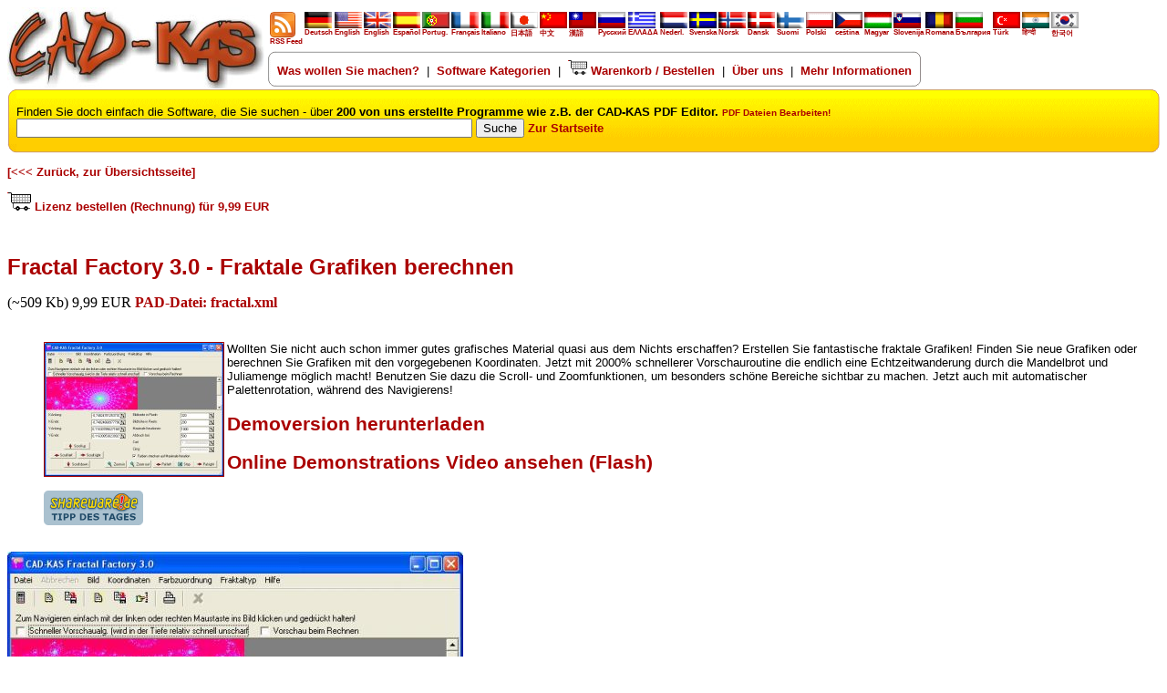

--- FILE ---
content_type: text/html
request_url: https://www.cadkas.com/downgergrafik10.php
body_size: 6678
content:
<html lang="de_DE">
<head>

<title>Fraktale Grafiken - Fractal Factory</title>
<meta name="description" content="Erstellen Sie wunderschï¿½ne fraktale Grafiken am Computer selbst. Es gibt unendlich viele Kombinationen zu entdecken.">
<meta name="keywords" content="Fraktale, fraktale grafik, fraktale berechnen, fraktal software, fraktal bilder, fraktal erstellen, fraktal programm">
  <meta http-equiv="Content-Language" content="de" />
  <meta http-equiv="content-type" content="text/html; charset=ISO-8859-1">  
  <meta name="author" content="Christian A.D. Kassler">  
	<meta name="robots" content="all" />
  <meta name=viewport content="width=device-width, initial-scale=1">
	<meta name="expires" content="never" />
	<meta name="distribution" content="world" />

<link rel=stylesheet type="text/css" href="newstyle.css?v=1.1">


</head>

<body>

<FORM name="Warenkorb" method="POST">

<INPUT type=hidden value="" name="session">

</FORM>


<table width=100% cellpadding=0 cellspacing=0 border=0>

<tr>
<td width=283 valign=top><a href="index.php"><img alt="Klicken Sie auf das CAD-KAS Logo, um zur Startseite zu gelangen" src="logocadkas.jpg" border=0></a>
</td>
<td valign=top align=right colspan=2>
<table border=0 width=100%>
<tr>
<td align=left valign=bottom>

<div class="desktopmenu">
<table border="0" cellpadding=0 cellspacing=2 >
       <tr valign=top>          			
			
            <td>
                <a href="/rss/rssdeutsch.xml" class="LANGMENU"><img src="feed-icon-28x28.png" alt="Abnonnieren Sie unseren RSS Feed und bleiben Sie informiert, was es neuens gibt bei CAD-KAS" border="0"><br>RSS Feed</a>
            </td>

            <td>
                <a href="home.php" class="LANGMENU"><img src="02_deutschland.gif" border="0"><br>Deutsch</a>
            </td>


            <td>
                <a href="ehome.php" class="LANGMENU"><img
                src="02_usa.gif" border="0"><br>
                English</a>
            </td>

            <td>
                <a href="ehome.php" class="LANGMENU"><img
                src="02_uk.gif" border="0"><br>English</a>
            </td>

            <td>
                <a href="shome.php" class="LANGMENU"><img
                src="02_spanien.gif" border="0"><br>Espa&#241;ol</a>
            </td>
                        
            <td>
                <a href="phome.php" class="LANGMENU"><img
                src="02_portugal.gif" border="0"><br>Portug.</a>
            </td>            

            <td>
                <a href="fhome.php" class="LANGMENU"><img
                src="02_frankreich.gif" border="0"><br>Fran&ccedil;ais</a>
            </td>

            <td>
                <a href="ihome.php" class="LANGMENU"><img
                src="02_italien.gif" border="0"><br>Italiano</a>
            </td>

            <td>
                <a href="jhome.php" class="LANGMENU"><img
                src="02_japan.gif" border="0"><br>&#26085;&#26412;&#35486;</a>
            </td>        
            <td>
                <a href="chhome.php" class="LANGMENU"><img
                src="02_china.gif" border="0"><br>&#20013;&#25991;</a>
            </td>        
            <td>
                <a href="twahome.php" class="LANGMENU"><img
                src="02_taiwan.gif" border="0"><br>&#28450;&#35486;</a>
            </td>            
            <td>
                <a href="rhome.php" ><img
                src="02_russland.gif" border="0" width="30" height="18"></a><br>
                <a href="rhome.php" class="LANGMENU">&#1056;&#1091;&#1089;&#1089;&#1082;&#1080;&#1081;</a>
            </td>            
            <td>
                <a href="ghome.php" ><img
                src="02_griechenland.gif" border="0" width="30" height="18"></a><br>
                <a href="ghome.php" class="LANGMENU">&Epsilon;&Lambda;&Lambda;&Alpha;&Delta;&Alpha;</a>
            </td>            
            <td> 
                <a href="nehome.php" class="LANGMENU"><img
                src="02_niederlande.gif" border="0"><br>Nederl.</a>
            </td>            
            
            <td> 
                <a href="svhome.php" class="LANGMENU"><img
                src="schwedenk1.gif" border="0"><br>Svenska</a>
            </td>            
            <td> 
                <a href="nhome.php" class="LANGMENU"><img
                src="02_norwegen.gif" border="0"><br>Norsk</a>
            </td>
            <td> 
                <a href="dhome.php" class="LANGMENU"><img
                src="02_daenemark.gif" border="0"><br>Dansk</a>
            </td>
            <td> 
                <a href="fihome.php" class="LANGMENU"><img
                src="02_finnland.gif" border="0"><br>Suomi</a>
            </td>
            <td> 
                <a href="polhome.php" class="LANGMENU"><img
                src="polski.gif" border="0"><br>Polski</a>
            </td>
            <td> 
                <a href="czhome.php" class="LANGMENU"><img
                src="cesky.gif" border="0"><br>ce&#353;tina</a>
            </td>
            <td> 
                <a href="huhome.php" class="LANGMENU"><img
                src="02_ungarn.gif" border="0"><br>Magyar</a>
            </td>
            <td> 
                <a href="slwhome.php" class="LANGMENU"><img
                src="02_slowenien.gif" border="0"><br>Slovenija</a>
            </td>                                                                                    
            <td> 
                <a href="rohome.php" class="LANGMENU"><img
                src="02_rumaenien.gif" border="0"><br>Romana</a>
            </td>
            <td> 
                <a href="bulhome.php" class="LANGMENU"><img
                src="02_bulgarien.gif" border="0"><br>&#1041;&#1098;&#1083;&#1075;&#1072;&#1088;&#1080;&#1103;</a>
            </td>                                                  
            <td>
                <a href="tuhome.php" class="LANGMENU"><img
                src="02_tuerkei.gif" border="0"><br>T&uuml;rk</a>
            </td>    
            <td>
                <a href="hihome.php" class="LANGMENU"><img
                src="02_indien.gif" border="0"><br>&#2361;&#2367;&#2344;&#2381;&#2342;&#2368;</a>
            </td>       
            <td>
                <a href="kohome.php" class="LANGMENU"><img
                src="02_korea.gif" border="0"><br>&#54620;&#44397;&#50612;</a>
            </td>                                                                                                                                                                                                                           
       </tr>
     </table>    
</div>	 

<div class="mobilemenu">
     <a href="chooselanguage.php" class="LANGMENU2"><img src="02_deutschland.gif" border="0"><br>Deutsch</a>
</div>	 

</td>
</tr>
<tr>
<td valign=top nowrap align=left>
<div class="desktopmenu">
<table cellspacing=0 cellpadding=0>
<tr height=10>
<td width=10 background="rtl.gif"></td><td background="rmt.gif"></td><td width=10 background="rrt.gif"></td>
</tr>
<tr><td width=10 background="rlm.gif"></td><td><script type="text/javascript" src="./menu.js"></script>

<b onmouseover="MenuSichtbarMachen('WasWollenSieMachen');"><a href="wasmachen.php">Was wollen Sie machen?</a></b>

&nbsp;|&nbsp;
<b onmouseover="MenuSichtbarMachen('SoftwareKategorien');"><a href="kategorien.php">Software Kategorien</a></b>
&nbsp;|&nbsp;
<!-- <a title="Hier k&ouml;nnen Sie bestellen und schon bald stolzer Besitzer einer Original deutschen Software von Ihrem Experten CAD-KAS Ihr Eigen nennen" href="bestwahl.php">Bestellen</a>
&nbsp;|&nbsp;-->
<a title="Hier k&ouml;nnen Sie den Inhalt das Warenkorbs ansehen und zur Kasse gehen." href="bestell.php"><img src="basket.gif" height=16 border=0> Warenkorb / Bestellen</a>
&nbsp;|&nbsp;
<a title="Alles &uuml;ber unser Unternehmen erfahren Sie nur hier" href="startger.php">&Uuml;ber uns</a>
&nbsp;|&nbsp;
<b onmouseover="MenuSichtbarMachen('Informationen');"><a href="mehrinformationen.php">Mehr Informationen</a></b>
</td><td width=10 background="rrm.gif"></td></tr>
<tr height=10>
<td width=10 background="rlb.gif"></td><td background="rbm.gif"></td><td width=10 background="rrb.gif"></td>
</tr>
</table></div>
</td>
</tr>
</table>

</td>
</tr>
</table>
<div class="mobilemenu">
<table cellspacing=0 cellpadding=0>
<tr height=10>
<td width=10 background="rtl.gif"></td><td background="rmt.gif"></td><td width=10 background="rrt.gif"></td>
</tr>
<tr><td width=10 background="rlm.gif"></td><td><script type="text/javascript" src="./menu.js"></script>

<b><a href="wasmachen.php">Software</a></b>
&nbsp;|&nbsp;
<b><a href="kategorien.php">Kategorien</a></b>
&nbsp;|&nbsp;
<!-- <a title="Hier k&ouml;nnen Sie bestellen und schon bald stolzer Besitzer einer Original deutschen Software von Ihrem Experten CAD-KAS Ihr Eigen nennen" href="bestwahl.php">Bestellen</a>
&nbsp;|&nbsp;-->
<a title="Hier k&ouml;nnen Sie den Inhalt das Warenkorbs ansehen und zur Kasse gehen." href="bestell.php"><img src="basket.gif" height=16 border=0> Warenkorb</a>
&nbsp;|&nbsp;
<b><a href="mehrinformationen.php">Infos</a></b>
</td><td width=10 background="rrm.gif"></td></tr>
<tr height=10>
<td width=10 background="rlb.gif"></td><td background="rbm.gif"></td><td width=10 background="rrb.gif"></td>
</tr>
</table><br>
</div>

<form action="search.php">

<table width=100% cellspacing=0 cellpadding=0>
<tr height=10>
<td width=10 background="lt.gif"><div style="width:10"> </div></td><td background="tm.gif"></td><td width=10 background="rt.gif"><div style="width:10"> </div></td>
</tr>
<tr height=50><td width=10 background="lm.gif"></td><td background="mm.gif" nowrap>
<div class="desktopmenu">
<font size=2>Finden Sie doch einfach die Software, die Sie suchen - &uuml;ber <strong title="Dies ist kein Download Archiv, hier werden nur Programme gelistet, die wir entwickelt haben">200 von uns erstellte Programme wie z.B. der CAD-KAS PDF Editor.</strong></font>
</div>
<div class="mobilemenu">
<font size=2>Suchen nach 200 von uns erstellten Programmen:</strong></font>
</div>
<div class="desktopmenu">
<font size=1><a href="pdf-editor-pdf-bearbeiten.php">PDF Dateien Bearbeiten!</a></font>
</div>
<br>
    	
    <input type="text" class="rand, searchmenu" name="search" value=""  />	
    <input type="submit" name="sa" value="Suche" />
 
<div class="desktopmenu">
<a href="home.php">Zur Startseite</a>  
</div>
</td><td width=10 background="rm.gif"></td></tr>
<tr height=10>
<td width=10 background="lb.gif"></td><td background="bm.gif"></td><td width=10 background="rb.gif"></td>
</tr>
</table>
</form>
<p>
<a href="downgergrafik.php#FRA">[<<< Zurück, zur Übersichtsseite]</a><br><br><a title="Hier gelangen Sie zum Bestellformular für Fractal Factory 3.0" href="bestell-FRA.html" rel=”nofollow”><img src="basket.gif" border=0> Lizenz bestellen (Rechnung) für 9,99 EUR</a><div class="desktopmenu">&nbsp;&nbsp;</div><p>
<h1><A HREF="fractal!.EXE">Fractal Factory 3.0 - Fraktale Grafiken berechnen</a></h1> (~509 Kb) 9,99 EUR <a href="https://www.cadkas.com/fractal.xml">PAD-Datei: fractal.xml</a>

<DL>&nbsp;
<DD>
<A HREF="fractal!.EXE"><IMG SRC="fractal.jpg" BORDER=1 HEIGHT=146 WIDTH=196 align=left> 

</A>

Wollten Sie nicht auch schon immer gutes grafisches 
Material quasi aus dem Nichts erschaffen?
Erstellen Sie fantastische fraktale Grafiken! Finden
Sie neue Grafiken oder berechnen Sie Grafiken mit den
vorgegebenen Koordinaten. Jetzt mit 2000% schnellerer 
Vorschauroutine die endlich eine Echtzeitwanderung durch 
die Mandelbrot und Juliamenge möglich macht! Benutzen Sie 
dazu die Scroll- und Zoomfunktionen, um besonders schöne 
Bereiche sichtbar zu machen. Jetzt auch mit automatischer
Palettenrotation, während des Navigierens!
<p><h2><a href="fractal!.EXE">Demoversion herunterladen</a></h2></DD>
<p><h2><a href="fractalfactory.htm">Online Demonstrations Video ansehen (Flash)</a></h2></DD>

<DD>
<p>
<img src="tippdestages.gif" border=0>
<p>
<table>
</table><p>
</DD>
</DL>

<a href="./large/gfractal.jpg"><img src="readpic.php?pic=large/gfractal.jpg" border=0 style="width:100%; max-width:500px;"></a>
<br><br>
<!-- FÃ¼gen Sie dieses Tag an der Stelle ein, an der die +1-SchaltflÃ¤che erscheinen soll. -->
<div class="g-plusone" data-annotation="inline" data-width="300"></div>

<!-- FÃ¼gen Sie dieses Tag nach dem letzten +1-SchaltflÃ¤che-Tag ein. -->
<script type="text/javascript">
  window.___gcfg = {lang: 'de'};

  (function() {
    var po = document.createElement('script'); po.type = 'text/javascript'; po.async = true;
    po.src = 'https://apis.google.com/js/plusone.js';
    var s = document.getElementsByTagName('script')[0]; s.parentNode.insertBefore(po, s);
  })();
</script>
<script type="text/javascript">
function fbshare(){
var sharer = "https://www.facebook.com/sharer/sharer.php?u=";
window.open(sharer + location.href,'sharer', 'width=626,height=436');
}
</script>
<br><a onclick="fbshare();"><img src="fbteilen.png"></a>
<iframe src="https://www.facebook.com/plugins/like.php?href=http%3A%2F%2Fwww.cadkas.com&amp;layout=button_count&amp;show_faces=true&amp;width=450&amp;action=like&amp;colorscheme=light&amp;height=80" scrolling="no" frameborder="0" style="border:none; overflow:hidden; width:100%; height:80px;" allowTransparency="true"></iframe>

<p>
<table align=left width=100% cellpadding=0 cellspacing=0 border=0 bgcolor="#000000">

<tr height=1></tr>

<tr>
<td width="1"></td>
<td bgcolor=#000000 height=19>
<table cellpadding=2 cellspacing=2>
<tr>
<td><font color=#FFCC00>Copyright (c) 1998-2026 by CAD-KAS Kassler Computersoftware GbR</td></tr>
</table>

</td>
<td width="1"></td>
</tr>


<tr height=1></tr>
<tr bgcolor=#FFFFFF>
<td colspan=3>

</td>
</tr>

</table>

<script type="text/javascript">
var gaJsHost = (("https:" == document.location.protocol) ? "https://ssl." : "http://www.");
document.write(unescape("%3Cscript src='" + gaJsHost + "google-analytics.com/ga.js' type='text/javascript'%3E%3C/script%3E"));
</script>
<script type="text/javascript">
var pageTracker = _gat._getTracker("UA-3338655-3");
pageTracker._initData();
pageTracker._trackPageview();
</script>

<div class="desktopmenu">
<div id="WasWollenSieMachen" onmouseout="if (checkMouseLeave(this, event)) {
                   this.style.visibility = 'hidden';
                 }" style="position:absolute;  width:600px; background-color:#FFFFFF; visibility:hidden; " >
<table width=100%  cellspacing=0 cellpadding=0>
<tr height=10>
<td width=10 background="rtl.gif"></td><td background="rmt.gif"></td><td width=10 background="rrt.gif"></td>
</tr>
<tr><td width=10 background="rlm.gif"></td><td><h1><a href="wasmachen.php">Was wollen Sie machen?</a></h1>                 
<table>
<tr valign=top>
<td>
<h2>PDF bearbeiten</h2>
<ul>
<li><a class="MENU" href="pdf-editor-pdf-bearbeiten.php">Text in PDF &auml;ndern</a></li>
<li><a class="MENU" href="downgerpdf2.php">Formularfelder im PDF erzeugen</a></li>
<li><a class="MENU" href="downgerpdf16.php">PDF Dateien ansehen und drucken</a></li>
<li><a class="MENU" href="downgerpdf5.php">PDF einscannen</a></li>
<li><a class="MENU" href="downgertools3.php">PDF erzeugen</a></li>
<li><a class="MENU" href="downgerpdf11.php">PDF umwandeln</a></li>
<li><a class="MENU" href="downgerpdf20.php">Inhalt des PDF kopieren</a></li>
<li><a class="MENU" href="downgerpdf8.php">PDF zusammenf&uuml;gen</a></li>
<li><a class="MENU" href="downgerpdf18.php">PDF Seiten umsortieren</a></li>
<li><a class="MENU" href="pdfverkleinerer.php">PDF verkleinern</a></li>
</ul>

<h2>Drucken</h2>
<ul>
<li><a class="MENU" href="downgerdruck1.php">Poster</a></li>
<li><a class="MENU" href="downgerdruck5.php">Visitenkarten</a></li>
<li><a class="MENU" href="downgerdruck3.php">Formulare</a></li>
<li><a class="MENU" href="downgerdruck19.php">Gru&szlig;karten</a></li>
<li><a class="MENU" href="downgerdruck13.php">Etiketten</a></li>
<li><a class="MENU" href="downgerdruck4.php">Kalender</a></li>
<li><a class="MENU" href="downgerdruck6.php">Fotos</a></li>
<li><a class="MENU" href="downgerdruck21.php">Passbilder</a></li>
<li><a class="MENU" href="briefe-drucken.php">Briefe</a></li>
<li><a class="MENU" href="downgerdruck22.php">Speisekarten</a></li>
<li><a class="MENU" href="downgerdruck8.php">&Uuml;berweisungen</a></li>
<li><a class="MENU" href="downgeroffice11.php">Rechnungen</a></li>
<li><a class="MENU" href="downgerhobby2.php">Stammb&auml;ume</a></li>
<li><a class="MENU" href="downgeroffice14.php">Barcodes</a></li>
<li><a class="MENU" href="downgerhobby6.php">Strickmuster</a></li>
</ul>

<h2>Zeichnungen, CAD Pl&auml;ne</h2>
<ul>
<li><a class="MENU" href="dxf-editor.php">DXF bearbeiten</a></li>
<li><a class="MENU" href="downgercad1.php">In Bilder umwandeln</a></li>
<li><a class="MENU" href="downgercad2.php">Gescannte Pl&auml;ne in Linien umwandeln</a></li>
<li><a class="MENU" href="downgerpdf14.php">PDF in Linien umwandeln</a></li>
<li><a class="MENU" href="downgercad3.php">Linien in PDF umwandeln</a></li>
<li><a class="MENU" href="downgercad4.php">Schrift in Linien umwandeln</a></li>
<li><a class="MENU" href="downgercad8.php">Zeichnungen erstellen</a></li>
<li><a class="MENU" href="cncbackploteditor.php">NC Programme darstellen</a></li>
</ul>
</td>
<td>
<h2>Dokumente</h2>
<ul>
<li><a class="MENU" href="downgeroffice19.php">Gescannte Dokumente bearbeiten</a></li>
<li><a class="MENU" href="downgeroffice1.php">Textverarbeitung</a></li>
<li><a class="MENU" href="downgerdruck3.php">Formulare bedrucken</a></li>
</ul>

<h2>Ihre Firma</h2>
<ul>
<li><a class="MENU" href="lagerverwaltung.php">Lager verwalten</a></li>
<li><a class="MENU" href="downgeroffice23.php">Projekte planen</a></li>
<li><a class="MENU" href="downgeroffice10.php">Kassenbuch</a></li>
<li><a class="MENU" href="downgeroffice22.php">Fahrtenbuch</a></li>
<li><a class="MENU" href="downgeroffice11.php">Rechnungen erstellen</a></li>
<li><a class="MENU" href="downgeroffice12.php">Dienstplan erstellen</a></li>
<li><a class="MENU" href="downgeroffice14.php">Barcodes erstellen</a></li>
<li><a class="MENU" href="downgeroffice15.php">Termine planen</a></li>
<li><a class="MENU" href="downgeroffice16.php">Umfragen durchf&uuml;hren</a></li>
<li><a class="MENU" href="downgerdruck5.php">Visitenkarten drucken</a></li>
<li><a class="MENU" href="downgergrafik7.php">Logos erstellen</a></li>
<li><a class="MENU" href="katalog-designer.php">Produktkataloge</a></li>
</ul>

<h2>Privat B&uuml;ro</h2>
<ul>
<li><a class="MENU" href="downgeroffice20.php">Haushaltsbuch</a></li>
<li><a class="MENU" href="downgeroffice9.php">Termine planen</a></li>
<li><a class="MENU" href="downgerhobby7.php">Einkaufsliste</a></li>
</ul>


<h2>Entwickler</h2>
<ul>
<li><a class="MENU" href="downgertools4.php">Ein Autostart Men&uuml; f&uuml;r CDs erstellen</a></li>
<li><a class="MENU" href="downgertools21.php">EXE Dateien aus BAT Dateien erzeugen</a></li>
<li><a class="MENU" href="downgertools23.php">MySQL Datenbanken verwalten</a></li>
<li><a class="MENU" href="downgertools22.php">Andere ausspionieren</a></li>
<li><a class="MENU" href="downgertools30.php">HEX Editor</a></li>
<li><a class="MENU" href="downgerwww7.php">EXE Dateien aus HTML Dateien erstellen</a></li>
<li><a class="MENU" href="downgerwww8.php">Emails aus einem POP3 Konto l&ouml;schen</a></li>
<li><a class="MENU" href="downgerwww16.php">Rechner ferngesteuert ausschalten und einschalten</a></li>
<li><a class="MENU" href="gc2delphikon.php">Quelltext von C nach Delphi konvertieren</a></li>
<li><a class="MENU" href="downgertools25.php">Flussdiagramme erstellen</a></li>
</ul>

<h2>Videos</h2>
<ul>
<li><a class="MENU" href="downgergrafik14.php">DVDs erstellen</a></li>
<li><a class="MENU" href="downgergrafik15.php">Videos schneiden</a></li>
<li><a class="MENU" href="downgergrafik17.php">Videos ins Internet stellen</a></li>
<li><a class="MENU" href="downgergrafik19.php">
Videos umwandeln
</a></li>
<li><a class="MENU" href="downgergrafik20.php">Aufnehmen was Sie sehen am Bildschirm</a></li>
<li><a class="MENU" href="downgergrafik22.php">Videos zusammenf&uuml;gen</a></li>
</ul>



</td>
<td>
<h2>Bilder</h2>
<ul>
<li><a class="MENU" href="downgergrafik24.php">Icons bearbeiten
</a></li>
<li><a class="MENU" href="downgergrafik27.php">Comics zeichnen</a></li>
<li><a class="MENU" href="downgergrafik26.php">Sprechblasen</a></li>
<li><a class="MENU" href="downgergrafik21.php">Texte &uuml;ber Bilder legen</a></li>
<li><a class="MENU" href="downgergrafik6.php">Diashow erstellen</a></li>
<li><a class="MENU" href="gbutton.php">Buttons f&uuml;rs Internet erstellen</a></li>
<li><a class="MENU" href="downgergrafik1.php">Lustige Effekte</a></li>
<li><a class="MENU" href="downgergrafik2.php">Kolorieren</a></li>
<li><a class="MENU" href="downgergrafik3.php">Transformationen</a></li>
<li><a class="MENU" href="downgergrafik13.php">Massen Umwandlung</a></li>
<li><a class="MENU" href="downgergrafik11.php">Optimieren</a></li>
<li><a class="MENU" href="downgergrafik9.php">Bilder bearbeiten</a></li>
<li><a class="MENU" href="downgergrafik5.php">Fotos verwalten</a></li>
<li><a class="MENU" href="downgergrafik7.php">Logos erstellen</a></li>
</ul>

<h2>Musik</h2>
<ul>
<li><a class="MENU" href="downgersound4.php">Musik von Audio CD einlesen und rippen</a></li>
<li><a class="MENU" href="downgersound1.php">Zerkratzte CDs retten</a></li>
<li><a class="MENU" href="downgersound2.php">Musikformate umwandeln</a></li>
<li><a class="MENU" href="downgersound7.php">Klingelt&ouml;ne erzeugen</a></li>
<li><a class="MENU" href="downgersound9.php">Ton aus Videos rippen</a></li>
<li><a class="MENU" href="downgersound13.php">MP3 aufzeichnen</a></li>
<li><a class="MENU" href="downgersound6.php">MP3 schneiden</a></li>
<li><a class="MENU" href="gstimme.php">Stimme lustig verstellen</a></li>
</ul>

<h2>Spiele</h2>
<ul>
<li><a class="MENU" href="downgerspiele7.php">Pool Billard</a></li>
<li><a class="MENU" href="downgerspiele9.php">Romm&eacute;</a></li>
<li><a class="MENU" href="downgerspiele5.php">Jump and Run</a></li>
<li><a class="MENU" href="downgerspiele4.php">Puzzeln</a></li>
</ul>

<h2>Website</h2>
<ul>
<li><a class="MENU" href="downgerwww1.php">Bilder von einer Website saugen</a></li>
<li><a class="MENU" href="downgerwww3.php">Auf Website hochladen per FTP</a></li>
<li><a class="MENU" href="downgerwww5.php">Diashow f&uuml;r die Website</a></li>
<li><a class="MENU" href="downgerwww6.php">Fotos auf der Website pr&auml;sentieren</a></li>
<li><a class="MENU" href="downgerwww7.php">Webseiten in EXE Dateien umwandeln</a></li>
<li><a class="MENU" href="downgerwww17.php">Besucher Statistik</a></li>
</ul>
</td>
</tr>
</table>
</td><td width=10 background="rrm.gif"></td></tr>
<tr height=10>
<td width=10 background="rlb.gif"></td><td background="rbm.gif"></td><td width=10 background="rrb.gif"></td>
</tr>
</table></div>

<div id="SoftwareKategorien" onmouseout="if (checkMouseLeave(this, event)) {
                   this.style.visibility = 'hidden';
                 }" style="position:absolute;  width:300px; background-color:#FFFFFF; visibility:hidden; " >
                 
<table width=100%  cellspacing=0 cellpadding=0>
<tr height=10>
<td width=10 background="rtl.gif"></td><td background="rmt.gif"></td><td width=10 background="rrt.gif"></td>
</tr>
<tr><td width=10 background="rlm.gif"></td><td><h1><a href="kategorien.php">Software Kategorien</a></h1>
<a title="Alle unsere PDF Programme finden Sie hier. PDF Editor zum PDF bearbeiten. Paper 2 PDF, um gescannte Dokumente in PDF umzuwandeln und vieles mehr" href="downgerpdf.php" class="MENU"><strong title="PDF bearbeiten mit dem PDF Editor und den PDF Tools von CAD-KAS. In dieser Kategorie finden Sie alle unsere Top PDF Tools">PDF-Tools</strong> </a><br>
<a href="downgercad.php" class="MENU">CAD/CNC/CAM-Tools </a><br>
<a href="downgerdruck.php" class="MENU">Drucken </a><br>
<a href="downgeroffice.php" class="MENU">B&#252;ro/Firmensoftware</a><br>
<a href="downgerluftfahrt.php" class="MENU">Piloten/Luftfahrt </a><br>
<a href="downgergrafik.php" class="MENU">Fotos/Bilder</a><br>
<a href="downgervideo.php" class="MENU">Video/DVD</a><br>
<a href="downgerxps.php" class="MENU">XPS-Tools </a><br>
<a href="downgerhobby.php" class="MENU">Freizeit/Hobby </a><br>
<a href="downgertools.php" class="MENU">Tools/Utilities </a><br>
<a href="downgerwww.php" class="MENU">Internet/Website </a><br>
<a href="downgersound.php" class="MENU">Sound/Musik </a><br>
<a href="downgerspiele.php" class="MENU">Spiele </a><br>
<a href="downgerprog.php" class="MENU">Programmieren </a><br>
<!--<a href="downgermac.php" class="MENU">Mac OS </a><br>-->
<!--<a href="downgerios.php" class="MENU">iOS </a><br>-->
<!--<a href="downgerandroid.php" class="MENU">Android </a><br>-->
<a title="Hier finden Sie wirklich alle unsere Programme in einer Liste, aber Achtung es sind fast 200 Stück. Die Liste ist also lang..." href="padkatalog.php" class="MENU">Gesamte Liste</a><br></td><td width=10 background="rrm.gif"></td></tr>
<tr height=10>
<td width=10 background="rlb.gif"></td><td background="rbm.gif"></td><td width=10 background="rrb.gif"></td>
</tr>
</table>
</div>

<div id="Informationen" onmouseout="if (checkMouseLeave(this, event)) {
                   this.style.visibility = 'hidden';
                 }" style="position:absolute; width:300px; background-color:#FFFFFF; visibility:hidden; " >
                 
<table width=100%  cellspacing=0 cellpadding=0>
<tr height=10>
<td width=10 background="rtl.gif"></td><td background="rmt.gif"></td><td width=10 background="rrt.gif"></td>
</tr>
<tr><td width=10 background="rlm.gif"></td><td><h1><a href="mehrinformationen.php">Mehr Informationen</a></h1>
<a title="Läuft die CAD-KAS Software auch unter MAC OS und Linux?" href="mac-os-deutsch.php" class="MENU">Läuft die Software unter MAC OS und Linux?</a><br>
<hr>
<a title="Einige der häufig gestellten Fragen" href="faqger.php" class="MENU">Frage & Antwort </a><br>
<hr>
<a title="Wie entsteht eigentlich Software?" href="entstehung.php" class="MENU">Wie entsteht Software? </a><br>
<hr>
<a title="Ja, auch wir haben uns ein höheres Ziel gesetzt, auf das wir unermütlich hinarbeiten." href="phil.php" class="MENU">Unsere Philosophie </a><br>
<hr>
<a title="Einige wenige der vielen positiven Kundenmeinungen. Auch Sie können glücklicher Kunde bei uns werden." href="meinungen.php" class="MENU">Meinungen</a><br>
<hr>
<a title="Hier finden Sie die Links auf Website, die Sie vielleicht einmal besuchen möchten." href="link.php" class="MENU">Links</a><br>
<hr>
<a title="Hier finden Sie unsere Datenschutzerk&auml;rung." href="datenschutz.php" class="MENU">Datenschutzerkl&auml;rung</a><br>
<hr>
<a title="Alles &uuml;ber unser Unternehmen erfahren Sie nur hier" href="startger.php" class="MENU">&Uuml;ber uns</a>
<hr>
<a title="Hier finden Sie unsere Kontaktinformationen und das Impressum." href="kontger.php" class="MENU">Kontakt/Impressum</a><br></td><td width=10 background="rrm.gif"></td></tr>
<tr height=10>
<td width=10 background="rlb.gif"></td><td background="rbm.gif"></td><td width=10 background="rrb.gif"></td>
</tr>
</table></div>
</div><a href="https://cadkas.de/datenschutz.php">Datenschutzerkl&auml;rung</a> | <a href="https://cadkas.de/kontger.php">Impressum</a>  
<br clear=all><a href="pdf-editor-pdf-bearbeiten.php">PDF bearbeiten mit dem PDF Editor.</a>
</body>

</html>




--- FILE ---
content_type: text/html; charset=utf-8
request_url: https://accounts.google.com/o/oauth2/postmessageRelay?parent=https%3A%2F%2Fwww.cadkas.com&jsh=m%3B%2F_%2Fscs%2Fabc-static%2F_%2Fjs%2Fk%3Dgapi.lb.en.2kN9-TZiXrM.O%2Fd%3D1%2Frs%3DAHpOoo_B4hu0FeWRuWHfxnZ3V0WubwN7Qw%2Fm%3D__features__
body_size: 119
content:
<!DOCTYPE html><html><head><title></title><meta http-equiv="content-type" content="text/html; charset=utf-8"><meta http-equiv="X-UA-Compatible" content="IE=edge"><meta name="viewport" content="width=device-width, initial-scale=1, minimum-scale=1, maximum-scale=1, user-scalable=0"><script src='https://ssl.gstatic.com/accounts/o/2580342461-postmessagerelay.js' nonce="Kyr58Pfy3RcbhOJ79dADHA"></script></head><body><script type="text/javascript" src="https://apis.google.com/js/rpc:shindig_random.js?onload=init" nonce="Kyr58Pfy3RcbhOJ79dADHA"></script></body></html>

--- FILE ---
content_type: text/javascript
request_url: https://www.cadkas.com/menu.js
body_size: 597
content:
var IE = document.all?true:false;
if (!IE) document.captureEvents(Event.MOUSEMOVE)
document.onmousemove = getMouseXY;
var tempX = 0;
var tempY = 0;

function getMouseXY(e) {
if (IE) { // grab the x-y pos.s if browser is IE
tempX = event.clientX + document.body.scrollLeft;
tempY = event.clientY + document.body.scrollTop;
}
else {  // grab the x-y pos.s if browser is NS
tempX = e.pageX;
tempY = e.pageY;
}  
if (tempX < 0){tempX = 0;}
if (tempY < 0){tempY = 0;}  
return true;
}


  function MenuSichtbarMachen(menuname)
  {           
      document.getElementById(menuname).style.visibility = "visible";
      getMouseXY;
      if (menuname=="WasWollenSieMachen")
      document.getElementById(menuname).style.left=10+"px";else
      document.getElementById(menuname).style.left=tempX-120+"px";  
      document.getElementById(menuname).style.top=tempY-30+"px";                  
  }  
  
function containsDOM (container, containee) {
  var isParent = false;
  do {
    if ((isParent = container == containee))
      break;
    containee = containee.parentNode;
  }
  while (containee != null);
  return isParent;
}

function checkMouseEnter (element, evt) {
  if (element.contains && evt.fromElement) {
    return !element.contains(evt.fromElement);
  }
  else if (evt.relatedTarget) {
    return !containsDOM(element, evt.relatedTarget);
  }
}

  
function checkMouseLeave (element, evt) {
  if (element.contains && evt.toElement) {
    return !element.contains(evt.toElement);
  }
  else if (evt.relatedTarget) {
    return !containsDOM(element, evt.relatedTarget);
  }
}


